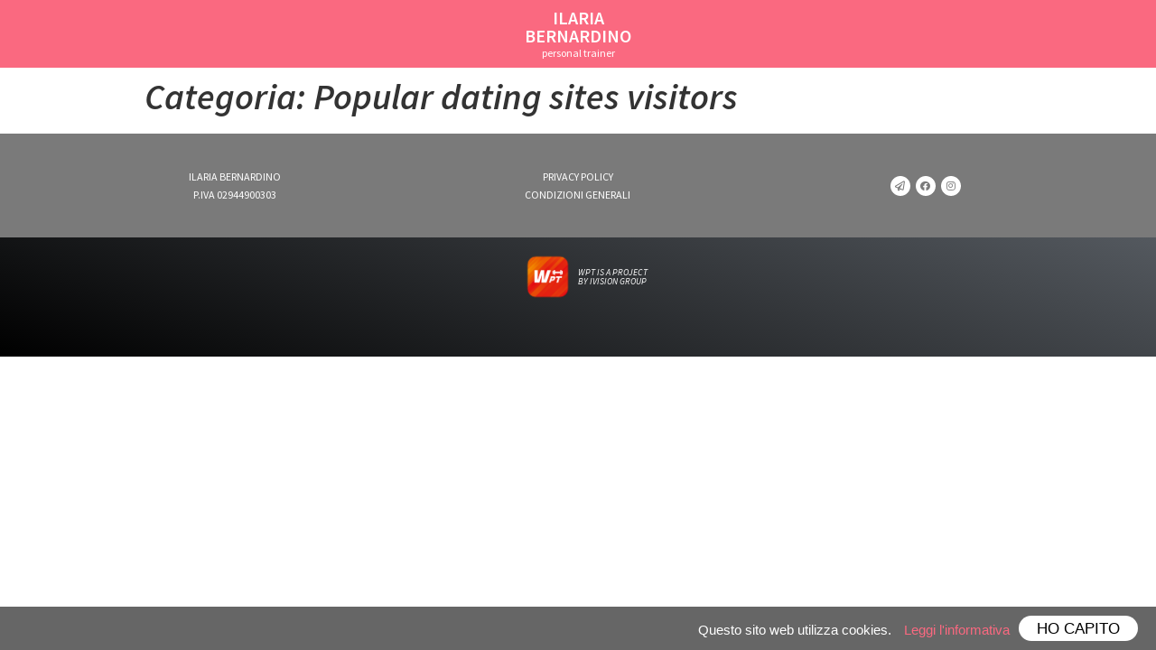

--- FILE ---
content_type: text/html; charset=UTF-8
request_url: https://www.ilariabernardino.it/category/popular-dating-sites-visitors/
body_size: 19974
content:
<!doctype html><html lang="it-IT"><head><meta charset="UTF-8"><meta name="viewport" content="width=device-width, initial-scale=1"><link rel="profile" href="http://gmpg.org/xfn/11"><meta name='robots' content='index, follow, max-image-preview:large, max-snippet:-1, max-video-preview:-1' /> <!-- This site is optimized with the Yoast SEO plugin v21.1 - https://yoast.com/wordpress/plugins/seo/ --><link media="all" href="https://www.ilariabernardino.it/wp-content/cache/autoptimize/css/autoptimize_55c5a109c8677f4f2594403fca710a31.css" rel="stylesheet"><link media="only screen and (max-width: 768px)" href="https://www.ilariabernardino.it/wp-content/cache/autoptimize/css/autoptimize_dcb2de333eec7ab4ae31385ed8d6a393.css" rel="stylesheet"><title>Popular dating sites visitors Archivi - ILARIA BERNARDINO</title><link rel="canonical" href="https://www.ilariabernardino.it/category/popular-dating-sites-visitors/" /><meta property="og:locale" content="it_IT" /><meta property="og:type" content="article" /><meta property="og:title" content="Popular dating sites visitors Archivi - ILARIA BERNARDINO" /><meta property="og:url" content="https://www.ilariabernardino.it/category/popular-dating-sites-visitors/" /><meta property="og:site_name" content="ILARIA BERNARDINO" /><meta name="twitter:card" content="summary_large_image" /> <script type="application/ld+json" class="yoast-schema-graph">{"@context":"https://schema.org","@graph":[{"@type":"CollectionPage","@id":"https://www.ilariabernardino.it/category/popular-dating-sites-visitors/","url":"https://www.ilariabernardino.it/category/popular-dating-sites-visitors/","name":"Popular dating sites visitors Archivi - ILARIA BERNARDINO","isPartOf":{"@id":"https://www.ilariabernardino.it/#website"},"breadcrumb":{"@id":"https://www.ilariabernardino.it/category/popular-dating-sites-visitors/#breadcrumb"},"inLanguage":"it-IT"},{"@type":"BreadcrumbList","@id":"https://www.ilariabernardino.it/category/popular-dating-sites-visitors/#breadcrumb","itemListElement":[{"@type":"ListItem","position":1,"name":"Home","item":"https://www.ilariabernardino.it/"},{"@type":"ListItem","position":2,"name":"Popular dating sites visitors"}]},{"@type":"WebSite","@id":"https://www.ilariabernardino.it/#website","url":"https://www.ilariabernardino.it/","name":"ILARIA BERNARDINO","description":"","publisher":{"@id":"https://www.ilariabernardino.it/#organization"},"potentialAction":[{"@type":"SearchAction","target":{"@type":"EntryPoint","urlTemplate":"https://www.ilariabernardino.it/?s={search_term_string}"},"query-input":"required name=search_term_string"}],"inLanguage":"it-IT"},{"@type":"Organization","@id":"https://www.ilariabernardino.it/#organization","name":"ILARIA BERNARDINO","url":"https://www.ilariabernardino.it/","logo":{"@type":"ImageObject","inLanguage":"it-IT","@id":"https://www.ilariabernardino.it/#/schema/logo/image/","url":"https://www.ilariabernardino.it/wp-content/uploads/2020/03/WPT-logo.png","contentUrl":"https://www.ilariabernardino.it/wp-content/uploads/2020/03/WPT-logo.png","width":595,"height":595,"caption":"ILARIA BERNARDINO"},"image":{"@id":"https://www.ilariabernardino.it/#/schema/logo/image/"}}]}</script> <!-- / Yoast SEO plugin. --><link rel="alternate" type="application/rss+xml" title="ILARIA BERNARDINO &raquo; Feed" href="https://www.ilariabernardino.it/feed/" /><link rel="alternate" type="application/rss+xml" title="ILARIA BERNARDINO &raquo; Feed dei commenti" href="https://www.ilariabernardino.it/comments/feed/" /><link rel="alternate" type="application/rss+xml" title="ILARIA BERNARDINO &raquo; Popular dating sites visitors Feed della categoria" href="https://www.ilariabernardino.it/category/popular-dating-sites-visitors/feed/" /> <script type='text/javascript' src='https://www.ilariabernardino.it/wp-includes/js/jquery/jquery.min.js?ver=3.7.0' id='jquery-core-js'></script> <link rel="https://api.w.org/" href="https://www.ilariabernardino.it/wp-json/" /><link rel="alternate" type="application/json" href="https://www.ilariabernardino.it/wp-json/wp/v2/categories/12353" /><link rel="EditURI" type="application/rsd+xml" title="RSD" href="https://www.ilariabernardino.it/xmlrpc.php?rsd" /> <noscript><style>.woocommerce-product-gallery{ opacity: 1 !important; }</style></noscript><meta name="generator" content="Elementor 3.16.2; features: e_dom_optimization, e_optimized_assets_loading, e_optimized_css_loading, additional_custom_breakpoints; settings: css_print_method-external, google_font-enabled, font_display-auto"><link rel="icon" href="https://www.ilariabernardino.it/wp-content/uploads/2020/03/cropped-WPT-favicon-32x32.jpg" sizes="32x32" /><link rel="icon" href="https://www.ilariabernardino.it/wp-content/uploads/2020/03/cropped-WPT-favicon-192x192.jpg" sizes="192x192" /><link rel="apple-touch-icon" href="https://www.ilariabernardino.it/wp-content/uploads/2020/03/cropped-WPT-favicon-180x180.jpg" /><meta name="msapplication-TileImage" content="https://www.ilariabernardino.it/wp-content/uploads/2020/03/cropped-WPT-favicon-270x270.jpg" /></head><body class="archive category category-popular-dating-sites-visitors category-12353 wp-custom-logo theme-hello-elementor woocommerce-no-js elementor-default elementor-kit-14"><header><div data-elementor-type="wp-post" data-elementor-id="531" class="elementor elementor-531"><section class="elementor-section elementor-top-section elementor-element elementor-element-7bb6cc2 elementor-section-boxed elementor-section-height-default elementor-section-height-default" data-id="7bb6cc2" data-element_type="section" data-settings="{&quot;background_background&quot;:&quot;classic&quot;}"><div class="elementor-container elementor-column-gap-default"><div class="elementor-column elementor-col-100 elementor-top-column elementor-element elementor-element-eb18c89" data-id="eb18c89" data-element_type="column"><div class="elementor-widget-wrap elementor-element-populated"><div class="elementor-element elementor-element-84f6a45 elementor-widget elementor-widget-heading" data-id="84f6a45" data-element_type="widget" data-widget_type="heading.default"><div class="elementor-widget-container"><h5 class="elementor-heading-title elementor-size-default"><a href="/">ILARIA<br>BERNARDINO</a></h5></div></div><div class="elementor-element elementor-element-a82b5e4 elementor-widget elementor-widget-heading" data-id="a82b5e4" data-element_type="widget" data-widget_type="heading.default"><div class="elementor-widget-container"><h6 class="elementor-heading-title elementor-size-default"><a href="/">personal trainer</a></h6></div></div></div></div></div></section></div></header><main class="site-main" role="main"><header class="page-header"><h1 class="entry-title">Categoria: <span>Popular dating sites visitors</span></h1></header><div class="page-content"></div></main><footer><div data-elementor-type="wp-post" data-elementor-id="112" class="elementor elementor-112"><section class="elementor-section elementor-top-section elementor-element elementor-element-238a25c elementor-section-boxed elementor-section-height-default elementor-section-height-default" data-id="238a25c" data-element_type="section"><div class="elementor-container elementor-column-gap-default"><div class="elementor-column elementor-col-100 elementor-top-column elementor-element elementor-element-377169f" data-id="377169f" data-element_type="column"><div class="elementor-widget-wrap elementor-element-populated"><div class="elementor-element elementor-element-4e65e58 elementor-widget elementor-widget-html" data-id="4e65e58" data-element_type="widget" data-widget_type="html.default"><div class="elementor-widget-container"><div id="myCookieConsent"> <a id="cookieButton">HO CAPITO</a><div>Questo sito web utilizza cookies. <a class="leggi" href="/privacy-policy">Leggi l'informativa</a></div></div></div></div></div></div></div></section><section class="elementor-section elementor-top-section elementor-element elementor-element-3743a62 elementor-section-boxed elementor-section-height-default elementor-section-height-default" data-id="3743a62" data-element_type="section" data-settings="{&quot;background_background&quot;:&quot;classic&quot;}"><div class="elementor-container elementor-column-gap-default"><div class="elementor-column elementor-col-33 elementor-top-column elementor-element elementor-element-3498a99" data-id="3498a99" data-element_type="column"><div class="elementor-widget-wrap elementor-element-populated"><div class="elementor-element elementor-element-f937728 elementor-widget elementor-widget-heading" data-id="f937728" data-element_type="widget" data-widget_type="heading.default"><div class="elementor-widget-container"><p class="elementor-heading-title elementor-size-default">ILARIA BERNARDINO</p></div></div><div class="elementor-element elementor-element-9555660 elementor-widget elementor-widget-heading" data-id="9555660" data-element_type="widget" data-widget_type="heading.default"><div class="elementor-widget-container"><p class="elementor-heading-title elementor-size-default">P.IVA 02944900303</p></div></div></div></div><div class="elementor-column elementor-col-33 elementor-top-column elementor-element elementor-element-9012604" data-id="9012604" data-element_type="column"><div class="elementor-widget-wrap elementor-element-populated"><div class="elementor-element elementor-element-de35a9d elementor-widget elementor-widget-heading" data-id="de35a9d" data-element_type="widget" data-widget_type="heading.default"><div class="elementor-widget-container"><p class="elementor-heading-title elementor-size-default"><a href="/privacy-policy">PRIVACY POLICY</a></p></div></div><div class="elementor-element elementor-element-1058c38 elementor-widget elementor-widget-heading" data-id="1058c38" data-element_type="widget" data-widget_type="heading.default"><div class="elementor-widget-container"><p class="elementor-heading-title elementor-size-default"><a href="/condizioni-generali">CONDIZIONI GENERALI</a></p></div></div></div></div><div class="elementor-column elementor-col-33 elementor-top-column elementor-element elementor-element-53ee6dc" data-id="53ee6dc" data-element_type="column"><div class="elementor-widget-wrap elementor-element-populated"><div class="elementor-element elementor-element-b034be0 elementor-shape-rounded elementor-grid-0 e-grid-align-center elementor-widget elementor-widget-social-icons" data-id="b034be0" data-element_type="widget" data-widget_type="social-icons.default"><div class="elementor-widget-container"><div class="elementor-social-icons-wrapper elementor-grid"> <span class="elementor-grid-item"> <a class="elementor-icon elementor-social-icon elementor-social-icon-paper-plane elementor-repeater-item-f013c1f" href="mailto:pt@ilariabernardino.it" target="_blank"> <span class="elementor-screen-only">Paper-plane</span> <i class="far fa-paper-plane"></i> </a> </span> <span class="elementor-grid-item"> <a class="elementor-icon elementor-social-icon elementor-social-icon-facebook elementor-repeater-item-a2f61c3" href="https://www.facebook.com/IlyBernardino/" target="_blank"> <span class="elementor-screen-only">Facebook</span> <i class="fab fa-facebook"></i> </a> </span> <span class="elementor-grid-item"> <a class="elementor-icon elementor-social-icon elementor-social-icon-instagram elementor-repeater-item-28a176e" href="https://www.instagram.com/bernard_ella/" target="_blank"> <span class="elementor-screen-only">Instagram</span> <i class="fab fa-instagram"></i> </a> </span></div></div></div></div></div></div></section><section class="elementor-section elementor-top-section elementor-element elementor-element-8574128 elementor-section-boxed elementor-section-height-default elementor-section-height-default" data-id="8574128" data-element_type="section" data-settings="{&quot;background_background&quot;:&quot;gradient&quot;}"><div class="elementor-container elementor-column-gap-default"><div class="elementor-column elementor-col-50 elementor-top-column elementor-element elementor-element-e6fb427" data-id="e6fb427" data-element_type="column"><div class="elementor-widget-wrap elementor-element-populated"><div class="elementor-element elementor-element-aaab452 elementor-invisible elementor-widget elementor-widget-image" data-id="aaab452" data-element_type="widget" data-settings="{&quot;_animation&quot;:&quot;fadeInRight&quot;}" data-widget_type="image.default"><div class="elementor-widget-container"> <a href="https://www.ivision.digital"> <noscript><img width="595" height="595" src="https://www.ilariabernardino.it/wp-content/uploads/2020/03/WPT-logo.png" class="attachment-full size-full wp-image-121" alt="" srcset="https://www.ilariabernardino.it/wp-content/uploads/2020/03/WPT-logo.png 595w, https://www.ilariabernardino.it/wp-content/uploads/2020/03/WPT-logo-300x300.png 300w, https://www.ilariabernardino.it/wp-content/uploads/2020/03/WPT-logo-100x100.png 100w, https://www.ilariabernardino.it/wp-content/uploads/2020/03/WPT-logo-150x150.png 150w" sizes="(max-width: 595px) 100vw, 595px" /></noscript><img width="595" height="595" src='data:image/svg+xml,%3Csvg%20xmlns=%22http://www.w3.org/2000/svg%22%20viewBox=%220%200%20595%20595%22%3E%3C/svg%3E' data-src="https://www.ilariabernardino.it/wp-content/uploads/2020/03/WPT-logo.png" class="lazyload attachment-full size-full wp-image-121" alt="" data-srcset="https://www.ilariabernardino.it/wp-content/uploads/2020/03/WPT-logo.png 595w, https://www.ilariabernardino.it/wp-content/uploads/2020/03/WPT-logo-300x300.png 300w, https://www.ilariabernardino.it/wp-content/uploads/2020/03/WPT-logo-100x100.png 100w, https://www.ilariabernardino.it/wp-content/uploads/2020/03/WPT-logo-150x150.png 150w" data-sizes="(max-width: 595px) 100vw, 595px" /> </a></div></div></div></div><div class="elementor-column elementor-col-50 elementor-top-column elementor-element elementor-element-c730ea3" data-id="c730ea3" data-element_type="column"><div class="elementor-widget-wrap elementor-element-populated"><div class="elementor-element elementor-element-8fc9cd8 elementor-invisible elementor-widget elementor-widget-heading" data-id="8fc9cd8" data-element_type="widget" data-settings="{&quot;_animation&quot;:&quot;fadeInLeft&quot;}" data-widget_type="heading.default"><div class="elementor-widget-container"><p class="elementor-heading-title elementor-size-default"><a href="https://www.ivision.digital">WPT IS A PROJECT</a></p></div></div><div class="elementor-element elementor-element-3711825 elementor-invisible elementor-widget elementor-widget-heading" data-id="3711825" data-element_type="widget" data-settings="{&quot;_animation&quot;:&quot;fadeInLeft&quot;,&quot;_animation_delay&quot;:&quot;150&quot;}" data-widget_type="heading.default"><div class="elementor-widget-container"><p class="elementor-heading-title elementor-size-default"><a href="https://www.ivision.digital">BY IVISION GROUP</a></p></div></div></div></div></div></section></div></footer><meta http-equiv="imagetoolbar" content="no"><!-- disable image toolbar (if any) --> <noscript><style>.lazyload{display:none;}</style></noscript><script data-noptimize="1">window.lazySizesConfig=window.lazySizesConfig||{};window.lazySizesConfig.loadMode=1;</script><script async data-noptimize="1" src='https://www.ilariabernardino.it/wp-content/plugins/autoptimize/classes/external/js/lazysizes.min.js?ao_version=3.1.8.1'></script> <div class="pswp" tabindex="-1" role="dialog" aria-hidden="true"><div class="pswp__bg"></div><div class="pswp__scroll-wrap"><div class="pswp__container"><div class="pswp__item"></div><div class="pswp__item"></div><div class="pswp__item"></div></div><div class="pswp__ui pswp__ui--hidden"><div class="pswp__top-bar"><div class="pswp__counter"></div> <button class="pswp__button pswp__button--close" aria-label="Chiudi (Esc)"></button> <button class="pswp__button pswp__button--share" aria-label="Condividi"></button> <button class="pswp__button pswp__button--fs" aria-label="Attivare o disattivare schermo intero"></button> <button class="pswp__button pswp__button--zoom" aria-label="Zoom avanti/indietro"></button><div class="pswp__preloader"><div class="pswp__preloader__icn"><div class="pswp__preloader__cut"><div class="pswp__preloader__donut"></div></div></div></div></div><div class="pswp__share-modal pswp__share-modal--hidden pswp__single-tap"><div class="pswp__share-tooltip"></div></div> <button class="pswp__button pswp__button--arrow--left" aria-label="Precedente (freccia a sinistra)"></button> <button class="pswp__button pswp__button--arrow--right" aria-label="Successivo (freccia destra)"></button><div class="pswp__caption"><div class="pswp__caption__center"></div></div></div></div></div> <script type="text/template" id="tmpl-variation-template"><div class="woocommerce-variation-description">{{{ data.variation.variation_description }}}</div>
	<div class="woocommerce-variation-price">{{{ data.variation.price_html }}}</div>
	<div class="woocommerce-variation-availability">{{{ data.variation.availability_html }}}</div></script> <script type="text/template" id="tmpl-unavailable-variation-template"><p>Siamo spiacenti, questo prodotto non è disponibile. Scegli un&#039;altra combinazione.</p></script> <link rel='stylesheet' id='elementor-post-531-css' href='https://www.ilariabernardino.it/wp-content/cache/autoptimize/css/autoptimize_single_23f38d5ac64cff74bfb2228c0157902f.css?ver=1694704579' type='text/css' media='all' /><link rel='stylesheet' id='elementor-post-112-css' href='https://www.ilariabernardino.it/wp-content/cache/autoptimize/css/autoptimize_single_220c29444d0df9e15ebe916cc0a35a86.css?ver=1694704579' type='text/css' media='all' /><link rel='stylesheet' id='elementor-post-14-css' href='https://www.ilariabernardino.it/wp-content/cache/autoptimize/css/autoptimize_single_79b26d5857b86fe8e541fc4128dd1ed3.css?ver=1694704578' type='text/css' media='all' /><link rel='stylesheet' id='google-fonts-1-css' href='https://fonts.googleapis.com/css?family=Source+Sans+Pro%3A100%2C100italic%2C200%2C200italic%2C300%2C300italic%2C400%2C400italic%2C500%2C500italic%2C600%2C600italic%2C700%2C700italic%2C800%2C800italic%2C900%2C900italic%7CRoboto%3A100%2C100italic%2C200%2C200italic%2C300%2C300italic%2C400%2C400italic%2C500%2C500italic%2C600%2C600italic%2C700%2C700italic%2C800%2C800italic%2C900%2C900italic%7CRoboto+Slab%3A100%2C100italic%2C200%2C200italic%2C300%2C300italic%2C400%2C400italic%2C500%2C500italic%2C600%2C600italic%2C700%2C700italic%2C800%2C800italic%2C900%2C900italic&#038;display=auto&#038;ver=4f21762e42fba6b3977687ed1376492a' type='text/css' media='all' /> <script type='text/javascript' id='eael-general-js-extra'>/* <![CDATA[ */
var localize = {"ajaxurl":"https:\/\/www.ilariabernardino.it\/wp-admin\/admin-ajax.php","nonce":"8c14cbc6ea","i18n":{"added":"Added ","compare":"Compare","loading":"Loading..."},"eael_translate_text":{"required_text":"is a required field","invalid_text":"Invalid","billing_text":"Billing","shipping_text":"Shipping","fg_mfp_counter_text":"of"},"page_permalink":"","cart_redirectition":"yes","cart_page_url":"https:\/\/www.ilariabernardino.it\/carrello\/","el_breakpoints":{"mobile":{"label":"Mobile Portrait","value":767,"default_value":767,"direction":"max","is_enabled":true},"mobile_extra":{"label":"Mobile Landscape","value":880,"default_value":880,"direction":"max","is_enabled":false},"tablet":{"label":"Tablet verticale","value":1024,"default_value":1024,"direction":"max","is_enabled":true},"tablet_extra":{"label":"Tablet orizzontale","value":1200,"default_value":1200,"direction":"max","is_enabled":false},"laptop":{"label":"Laptop","value":1366,"default_value":1366,"direction":"max","is_enabled":false},"widescreen":{"label":"Widescreen","value":2400,"default_value":2400,"direction":"min","is_enabled":false}}};
/* ]]> */</script> <script defer src="https://www.ilariabernardino.it/wp-content/cache/autoptimize/js/autoptimize_ade83db86c0ab94365da990a6f56540c.js"></script></body></html>